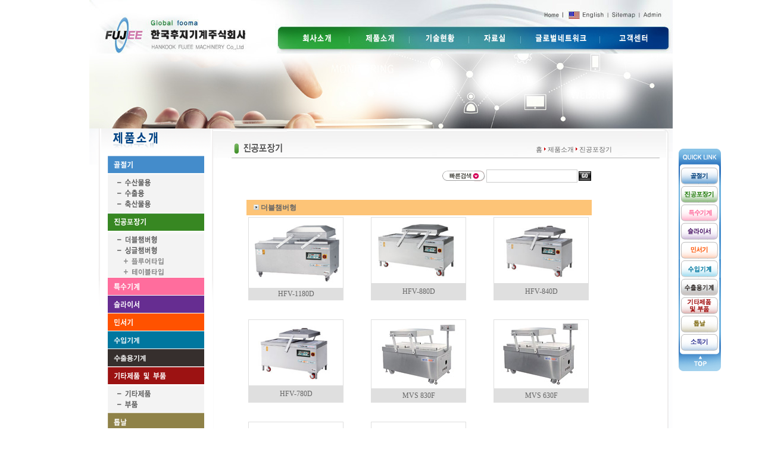

--- FILE ---
content_type: text/html
request_url: http://www.fooma.com/html/sub2-1-1.html?xcode=02
body_size: 22967
content:
<!DOCTYPE html PUBLIC "-//W3C//DTD XHTML 1.0 Transitional//EN" "http://www.w3.org/TR/xhtml1/DTD/xhtml1-transitional.dtd">

<script type="text/javascript" src="http://www.fooma.com/js/flash.js"></script>
<html>
<head>
<title>한국후지기계주식회사</title>
<meta http-equiv="Content-Type" content="text/html; charset=euc-kr">
<meta NAME="Description" CONTENT="한국후지기계주식회사">
<meta name="author" content="김우종">
<meta NAME="Keywords" CONTENT="한국후지기계주식회사">
<link href="http://www.fooma.com/inc/dp_css.css" rel="stylesheet" type="text/css">
<meta http-equiv="imagetoolbar" content="no">
</head>    <link type="text/css" href="http://www.fooma.com/inc/menu2.css" rel="stylesheet" />
    <script type="text/javascript" src="http://www.fooma.com/js/jquery.min.js"></script>
    <script type="text/javascript" src="http://www.fooma.com/js/menu.js"></script>
<html>
<head>
<title>한국후지기계주식회사</title>
<meta http-equiv="Content-Type" content="text/html; charset=euc-kr">
</head>

<body leftmargin="0" topmargin="0">

<table width="980" border="0" cellpadding="0" cellspacing="0" align='center'>
<tr><td>

<table width="980" border="0" cellspacing="0" cellpadding="0">
  <tr> 
    <td><table width="980" border="0" cellspacing="0" cellpadding="0">
  <tr>
    <td width="316" rowspan="2"><a href="http://www.fooma.com"><img src="img/top-22-1.jpg" alt="" width="315" height="90" border="0"></a></td>
    <td><table id="__" border="0" cellpadding="0" cellspacing="0">
      <tr>
        <td><img src="img/menu_02.jpg" width="442" height="43" alt=""></td>
        <td><a href="http://www.fooma.com"><img src="img/menu_03.jpg" alt="" width="39" height="43" border="0"></a></td>
        <td><a href="http://www.fooma.com/e_index.html"><img src="img/menu_04.jpg" alt="" width="76" height="43" border="0"></a></td>
        <td><a href="sub6-4.html"><img src="img/menu_05.jpg" alt="" width="53" height="43" border="0"></a></td>
        <td><img src="img/menu_06.jpg" width="55" height="43" alt=""></td>
      </tr>
    </table></td>
  </tr>
  <tr>
    <td>

<div id="menu">
    <ul class="menu">
        <li><a href="sub1-1.html"><img src="img/menu_07.jpg" alt="" border="0"></a>
            <div><ul>
                <li><a href="sub1-1.html"><span>인사말</span></a></li>
                <li><a href="sub1-2.html"><span>연혁</span></a></li>
                <li><a href="sub1-5.html"><span>회사전경</span></a></li>
                <li><a href="#"><span>해외법인</span></a></li>
                <li><a href="sub1-3.html"><span>조직도</span></a></li>
                <li><a href="sub1-4.html"><span>오시는길</span></a></li>
            </ul></div>
        </li>

        <li><a href="sub2-1-1.html?xcode=01"><img src="img/menu_08.jpg" alt="" border="0"></a>
            <div class='sub1'><ul>
                <li><a href="sub2-1-1.html?xcode=01"><span>골절기</span></a></li>
                <li><a href="sub2-1-1.html?xcode=02"><span>진공포장기</span></a></li>
                <li><a href="sub2-1-1.html?xcode=06"><span>특수기계</span></a></li>
                <li><a href="sub2-1-1.html?xcode=07"><span>슬라이서</span></a></li>
                <li><a href="sub2-1-1.html?xcode=08"><span>민서기</span></a></li>
                <li><a href="sub2-1-1.html?xcode=09"><span>수입기계</span></a></li>
                <li><a href="sub2-1-1.html?xcode=10"><span>수출용기계</span></a></li>
                <li><a href="sub2-1-1.html?xcode=03"><span>기타제품 및 부품</span></a></li>
                <li><a href="sub2-1-1.html?xcode=04"><span>톱날</span></a></li>
                <li><a href="sub2-1-1.html?xcode=05"><span>소독기</span></a></li>
            </ul></div>
        </li>

        <li><a href="sub3-1.html"><img src="img/menu_09.jpg" alt="" border="0"></a>
            <div><ul>
                <li><a href="sub3-1.html"><span>인증서</span></a></li>
                <li><a href="sub3-2.html"><span>전국서비스센터</span></a></li>
                <li><a href="sub3-4.html"><span>서비스신청</span></a></li>
            </ul></div>
        </li>

        <li><a href="sub4-1.html?mname=01"><img src="img/menu_10.jpg" alt="" border="0"></a>
            <div><ul>
                <li><a href="sub4-1.html?mname=01"><span>동영상</span></a></li>
                <li><a href="sub4-2.html"><span>E-카다로그</span></a></li>
            </ul></div>
        </li>

        <li><a href="sub5-1.html"><img src="img/menu_11.jpg" alt="" border="0"></a>
        </li>

        <li><a href="sub6-1.html?tname=fj_board&amp;gubun=2"><img src="img/menu_12.jpg" alt="" border="0"></a>
            <div><ul>
                <li><a href="sub6-1.html?tname=fj_board&gubun=2"><span>공지사항</span></a></li>
                <li><a href="sub6-2.html?tname=online_qna&mode=write"><span>고객센터</span></a></li>
                <li><a href="sub6-1.html?tname=fj_board&gubun=1"><span>게시판</span></a></li>
            </ul></div>
        </li>
    </ul>
</div>


	</td>
  </tr>
</table></td>
  </tr>
  <tr> 
    <td><img src="img/top-22-9.jpg"></td>
  </tr>
</table><table width="980" border="0" cellspacing="0" cellpadding="0">
  <tr> 
    <td width="208" valign="top">

<TABLE WIDTH=208 BORDER=0 CELLPADDING=0 CELLSPACING=0>
  <TR> 
    <TD> <IMG SRC="images/sub2_left_01.gif" WIDTH=208 HEIGHT=45 ALT=""></TD>
  </TR>
  <TR> 
    <TD> <a href="sub2-1-1.html?xcode=01"><IMG SRC="images/sub2_left_02.gif" ALT="" WIDTH=208 HEIGHT=28 border="0"></a></TD>
  </TR>
  <TR> 
    <TD> <a href="sub2-1-1.html?xcode=01&mcode=01"><IMG SRC="images/sub2_left_03.gif" ALT="" WIDTH=208 HEIGHT=26 border="0"></a></TD>
  </TR>
  <TR> 
    <TD> <a href="sub2-1-1.html?xcode=01&mcode=02"><IMG SRC="images/sub2_left_04.gif" ALT="" WIDTH=208 HEIGHT=18 border="0"></a></TD>
  </TR>
  <TR> 
    <TD> <a href="sub2-1-1.html?xcode=01&mcode=03"><IMG SRC="images/sub2_left_05.gif" ALT="" WIDTH=208 HEIGHT=25 border="0"></a></TD>
  </TR>
  <TR> 
    <TD> <a href="sub2-1-1.html?xcode=02"><IMG SRC="images/sub2_left_06.gif" ALT="" WIDTH=208 HEIGHT=30 border="0"></a></TD>
  </TR>
  <TR> 
    <TD> <a href="sub2-1-1.html?xcode=02&mcode=01"><IMG SRC="images/sub2_left_07.gif" ALT="" WIDTH=208 HEIGHT=22 border="0"></a></TD>
  </TR>
  <TR> 
    <TD> <a href="sub2-1-1.html?xcode=02&mcode=02"><IMG SRC="images/sub2_left_08.gif" ALT="" WIDTH=208 HEIGHT=20 border="0"></a></TD>
  </TR>
  <TR> 
    <TD> <a href="sub2-1-1.html?xcode=02&mcode=02&ycode=02&type=M"><IMG SRC="images/sub2_left_09.gif" ALT="" WIDTH=208 HEIGHT=19 border="0"></a></TD>
  </TR>
  <TR> 
    <TD> <a href="sub2-1-1.html?xcode=02&mcode=02&ycode=01&type=M"><IMG SRC="images/sub2_left_10.gif" ALT="" WIDTH=208 HEIGHT=17 border="0"></a></TD>
  </TR><!-- 
  <TR> 
    <TD> <a href="sub2-1-1.html?xcode=02&mcode=03"><IMG SRC="images/sub2_left_11.gif" ALT="" WIDTH=208 HEIGHT=17 border="0"></a></TD>
  </TR>
  <TR> 
    <TD> <a href="sub2-1-1.html?xcode=02&mcode=04"><IMG SRC="images/sub2_left_12.gif" ALT="" WIDTH=208 HEIGHT=24 border="0"></a></TD>
  </TR> -->
  <TR> 
    <TD> <a href="sub2-1-1.html?xcode=06"><IMG SRC="images/sub2_left_13.gif" ALT="" WIDTH=208 HEIGHT=31 border="0"></a></TD>
  </TR>
  <TR> 
    <TD> <a href="sub2-1-1.html?xcode=07"><IMG SRC="images/sub2_left_14.gif" ALT="" WIDTH=208 HEIGHT=29 border="0"></a></TD>
  </TR>
  <TR> 
    <TD> <a href="sub2-1-1.html?xcode=08"><IMG SRC="images/sub2_left_15.gif" ALT="" WIDTH=208 HEIGHT=30 border="0"></a></TD>
  </TR>
  <TR> 
    <TD> <a href="sub2-1-1.html?xcode=09"><IMG SRC="images/sub2_left_23.gif" ALT="" WIDTH=208 HEIGHT=30 border="0"></a></TD>
  </TR>
  <TR> 
    <TD> <a href="sub2-1-1.html?xcode=10"><IMG SRC="images/sub2_left_24.gif" ALT="" WIDTH=208 HEIGHT=30 border="0"></a></TD>
  </TR>
  <TR> 
    <TD> <a href="sub2-1-1.html?xcode=03"><IMG SRC="images/sub2_left_16.gif" ALT="" WIDTH=208 HEIGHT=30 border="0"></a></TD>
  </TR>
  <TR> 
    <TD> <a href="sub2-1-1.html?xcode=03&mcode=01"><IMG SRC="images/sub2_left_17.gif" ALT="" WIDTH=208 HEIGHT=24 border="0"></a></TD>
  </TR>
  <TR> 
    <TD> <a href="sub2-1-1.html?xcode=03&mcode=02"><IMG SRC="images/sub2_left_18.gif" ALT="" WIDTH=208 HEIGHT=23 border="0"></a></TD>
  </TR>
  <TR> 
    <TD> <a href="sub2-1-1.html?xcode=04"><IMG SRC="images/sub2_left_19.gif" ALT="" WIDTH=208 HEIGHT=30 border="0"></a></TD>
  </TR>
  <TR> 
    <TD> <a href="sub2-1-1.html?xcode=04&mcode=01"><IMG SRC="images/sub2_left_20.gif" ALT="" WIDTH=208 HEIGHT=26 border="0"></a></TD>
  </TR>
	<TR>
		
    <TD> <a href="sub2-1-1.html?xcode=04&mcode=02"><IMG SRC="images/sub2_left_21.gif" ALT="" WIDTH=208 HEIGHT=22 border="0"></a></TD>
	</TR>
	<TR>
		
    <TD> <a href="sub2-1-1.html?xcode=05"><IMG SRC="images/sub2_left_22.gif" ALT="" WIDTH=208 HEIGHT=30 border="0"></a></TD>
	</TR>
</TABLE>
	
	</td>
    <td valign="top" background="img/middle_bg2.gif">
<table width="772" border="0" cellspacing="0" cellpadding="0">
        <tr>
          <td height="50" background="img/middle_bg.jpg"><table width="670" height="48" border="0" cellpadding="0" cellspacing="0">
              <tr> 
                <td width="30">&nbsp;</td>
                <td width="200"><img src="img/sub2-02t.gif" height="48"></td>
                <td align="right" valign="bottom" class="pb5 sText">홈 <IMG SRC="img/icon1.gif"> 
                  제품소개 <IMG SRC="img/icon1.gif"> 진공포장기 </td>
              </tr>
            </table></td>
        </tr>
      </table>
      <br> <table width="700" border="0" align="center" cellpadding="0" cellspacing="0">
        <tr> 
          <td>
<!------------- Search Form ------------->
<script language="JavaScript">
<!--
function sendit(form) {
  if(!form.search.value) {
    alert("검색단어를 입력하세요.!");
    form.search.focus();
    return false;
  }
}
//-->
</script>

        <form name="searchform" action="/html/sub2-1-1.html">
		<input type='hidden' name='xcode' value='02'>
		<input type='hidden' name='mcode' value=''>
		<input type='hidden' name='ycode' value=''>
        <table width="600" border="0" cellspacing="0" cellpadding="1">
          <tr>
            <td width="90%" align='right'>
              <img src='img/sub2-1-icon2.gif' align='absmiddle'>
            </td>
            <td>
              <input type="text" name="search" size='20' class='edit2'>
            </td>
            <td>
              <input type=image src='img/search_go.gif' border=0 onClick="return sendit(this.form)" name="image" align='absmiddle'>
            </td>
          </tr>
        </table>
        </form>
<BR>
<!------------- 상품시작 ------------->
<table width='100%' border='0' align='center' cellpadding='0' cellspacing='0'>
					<tr><td height=10></td></tr><tr><td class='p20'><table width=580 bgcolor='#FDC477'><tr><td height=20 class='p10'><IMG SRC='img/arrow06.gif'> <b>더블챔버형</b></td></tr></table></td></tr><tr>
					  <td><table border=0 cellpadding=3 cellspacing=0><tr><td valign=top width=200>
					<table width=160 height=140 cellpadding=0 cellspacing=1 border=0 bgcolor=#DFDFDF align=center>
					<tr bgcolor=ffffff>
					<td align=center valing=bottom height=110><a href="/html/sub2-1-1.html?gm=v&brandcode=0201003&xcode=02&mcode=01&type=&sort=brandcode"><img src="../shopimages/0201003M.jpg" width=150 alt="HFV-1180D" border=0></a></td>
					 </tr>
					 <tr>
					 <td align=center>HFV-1180D</td></tr>
					 </table>
					 </td><td valign=top width=200>
					<table width=160 height=140 cellpadding=0 cellspacing=1 border=0 bgcolor=#DFDFDF align=center>
					<tr bgcolor=ffffff>
					<td align=center valing=bottom height=110><a href="/html/sub2-1-1.html?gm=v&brandcode=0201004&xcode=02&mcode=01&type=&sort=brandcode"><img src="../shopimages/0201004M.jpg" width=150 alt="HFV-880D" border=0></a></td>
					 </tr>
					 <tr>
					 <td align=center>HFV-880D</td></tr>
					 </table>
					 </td><td valign=top width=200>
					<table width=160 height=140 cellpadding=0 cellspacing=1 border=0 bgcolor=#DFDFDF align=center>
					<tr bgcolor=ffffff>
					<td align=center valing=bottom height=110><a href="/html/sub2-1-1.html?gm=v&brandcode=0201005&xcode=02&mcode=01&type=&sort=brandcode"><img src="../shopimages/0201005M.jpg" width=150 alt="HFV-840D" border=0></a></td>
					 </tr>
					 <tr>
					 <td align=center>HFV-840D</td></tr>
					 </table>
					 </td></tr><tr><td colspan=4 height=20></td></tr><td valign=top width=200>
					<table width=160 height=140 cellpadding=0 cellspacing=1 border=0 bgcolor=#DFDFDF align=center>
					<tr bgcolor=ffffff>
					<td align=center valing=bottom height=110><a href="/html/sub2-1-1.html?gm=v&brandcode=0201006&xcode=02&mcode=01&type=&sort=brandcode"><img src="../shopimages/0201006M.jpg" width=150 alt="HFV-780D" border=0></a></td>
					 </tr>
					 <tr>
					 <td align=center>HFV-780D</td></tr>
					 </table>
					 </td><td valign=top width=200>
					<table width=160 height=140 cellpadding=0 cellspacing=1 border=0 bgcolor=#DFDFDF align=center>
					<tr bgcolor=ffffff>
					<td align=center valing=bottom height=110><a href="/html/sub2-1-1.html?gm=v&brandcode=0201007&xcode=02&mcode=01&type=&sort=brandcode"><img src="../shopimages/0201007M.jpg" alt="MVS 830F" border=0></a></td>
					 </tr>
					 <tr>
					 <td align=center>MVS 830F</td></tr>
					 </table>
					 </td><td valign=top width=200>
					<table width=160 height=140 cellpadding=0 cellspacing=1 border=0 bgcolor=#DFDFDF align=center>
					<tr bgcolor=ffffff>
					<td align=center valing=bottom height=110><a href="/html/sub2-1-1.html?gm=v&brandcode=0201008&xcode=02&mcode=01&type=&sort=brandcode"><img src="../shopimages/0201008M.jpg" alt="MVS 630F" border=0></a></td>
					 </tr>
					 <tr>
					 <td align=center>MVS 630F</td></tr>
					 </table>
					 </td></tr><tr><td colspan=4 height=20></td></tr><td valign=top width=200>
					<table width=160 height=140 cellpadding=0 cellspacing=1 border=0 bgcolor=#DFDFDF align=center>
					<tr bgcolor=ffffff>
					<td align=center valing=bottom height=110><a href="/html/sub2-1-1.html?gm=v&brandcode=0201009&xcode=02&mcode=01&type=&sort=brandcode"><img src="../shopimages/0201009M.jpg" width=150 alt="Provac-800D" border=0></a></td>
					 </tr>
					 <tr>
					 <td align=center>Provac-800D</td></tr>
					 </table>
					 </td><td valign=top width=200>
					<table width=160 height=140 cellpadding=0 cellspacing=1 border=0 bgcolor=#DFDFDF align=center>
					<tr bgcolor=ffffff>
					<td align=center valing=bottom height=110><a href="/html/sub2-1-1.html?gm=v&brandcode=0201010&xcode=02&mcode=01&type=&sort=brandcode"><img src="../shopimages/0201010M.jpg" width=150 alt="Provac-1000D" border=0></a></td>
					 </tr>
					 <tr>
					 <td align=center>Provac-1000D</td></tr>
					 </table>
					 </td></tr>
			  </table><br>
				  </td></tr></table>
			  <table width='100%' border='0' align='center' cellpadding='0' cellspacing='0'>
					<tr><td height=10></td></tr><tr><td class='p20'><table width=580 bgcolor='#FDC477'><tr><td height=20 class='p10'><IMG SRC='img/arrow06.gif'> <b>싱글챔버형</b></td></tr></table></td></tr><tr>
					  <td><table border=0 cellpadding=3 cellspacing=0><tr><td valign=top width=200>
					<table width=160 height=140 cellpadding=0 cellspacing=1 border=0 bgcolor=#DFDFDF align=center>
					<tr bgcolor=ffffff>
					<td align=center valing=bottom height=110><a href="/html/sub2-1-1.html?gm=v&brandcode=020201004&xcode=02&mcode=02&type=&sort=brandcode"><img src="../shopimages/0202004M.jpg" height=115 alt="HFV-600" border=0></a></td>
					 </tr>
					 <tr>
					 <td align=center>HFV-600</td></tr>
					 </table>
					 </td><td valign=top width=200>
					<table width=160 height=140 cellpadding=0 cellspacing=1 border=0 bgcolor=#DFDFDF align=center>
					<tr bgcolor=ffffff>
					<td align=center valing=bottom height=110><a href="/html/sub2-1-1.html?gm=v&brandcode=020201007&xcode=02&mcode=02&type=&sort=brandcode"><img src="../shopimages/0202007M.jpg" height=115 alt="HFV-500" border=0></a></td>
					 </tr>
					 <tr>
					 <td align=center>HFV-500</td></tr>
					 </table>
					 </td><td valign=top width=200>
					<table width=160 height=140 cellpadding=0 cellspacing=1 border=0 bgcolor=#DFDFDF align=center>
					<tr bgcolor=ffffff>
					<td align=center valing=bottom height=110><a href="/html/sub2-1-1.html?gm=v&brandcode=020201008&xcode=02&mcode=02&type=&sort=brandcode"><img src="../shopimages/0202008M.jpg" height=115 alt="HFV-400" border=0></a></td>
					 </tr>
					 <tr>
					 <td align=center>HFV-400</td></tr>
					 </table>
					 </td></tr><tr><td colspan=4 height=20></td></tr><td valign=top width=200>
					<table width=160 height=140 cellpadding=0 cellspacing=1 border=0 bgcolor=#DFDFDF align=center>
					<tr bgcolor=ffffff>
					<td align=center valing=bottom height=110><a href="/html/sub2-1-1.html?gm=v&brandcode=020202001&xcode=02&mcode=02&type=&sort=brandcode"><img src="../shopimages/0202001M.jpg" height=115 alt="HFV-600L / 600XL" border=0></a></td>
					 </tr>
					 <tr>
					 <td align=center>HFV-600L / 600XL</td></tr>
					 </table>
					 </td><td valign=top width=200>
					<table width=160 height=140 cellpadding=0 cellspacing=1 border=0 bgcolor=#DFDFDF align=center>
					<tr bgcolor=ffffff>
					<td align=center valing=bottom height=110><a href="/html/sub2-1-1.html?gm=v&brandcode=020202002&xcode=02&mcode=02&type=&sort=brandcode"><img src="../shopimages/0202002M.jpg" height=115 alt="HFV-700L / 700XL" border=0></a></td>
					 </tr>
					 <tr>
					 <td align=center>HFV-700L / 700XL</td></tr>
					 </table>
					 </td><td valign=top width=200>
					<table width=160 height=140 cellpadding=0 cellspacing=1 border=0 bgcolor=#DFDFDF align=center>
					<tr bgcolor=ffffff>
					<td align=center valing=bottom height=110><a href="/html/sub2-1-1.html?gm=v&brandcode=020202003&xcode=02&mcode=02&type=&sort=brandcode"><img src="../shopimages/020202003M.jpg" height=115 alt="HFV-500L" border=0></a></td>
					 </tr>
					 <tr>
					 <td align=center>HFV-500L</td></tr>
					 </table>
					 </td></tr><tr><td colspan=4 height=20></td></tr><td valign=top width=200>
					<table width=160 height=140 cellpadding=0 cellspacing=1 border=0 bgcolor=#DFDFDF align=center>
					<tr bgcolor=ffffff>
					<td align=center valing=bottom height=110><a href="/html/sub2-1-1.html?gm=v&brandcode=020202005&xcode=02&mcode=02&type=&sort=brandcode"><img src="../shopimages/020202005M.jpg" height=115 alt="HFV-600T" border=0></a></td>
					 </tr>
					 <tr>
					 <td align=center>HFV-600T<br><font color='red'><b>[임시판매중지]</b></font></td></tr>
					 </table>
					 </td><td valign=top width=200>
					<table width=160 height=140 cellpadding=0 cellspacing=1 border=0 bgcolor=#DFDFDF align=center>
					<tr bgcolor=ffffff>
					<td align=center valing=bottom height=110><a href="/html/sub2-1-1.html?gm=v&brandcode=020202006&xcode=02&mcode=02&type=&sort=brandcode"><img src="../shopimages/020202006M.jpg" height=115 alt="HFV-900L" border=0></a></td>
					 </tr>
					 <tr>
					 <td align=center>HFV-900L</td></tr>
					 </table>
					 </td></tr>
			  </table><br>
				  </td></tr></table>
			  
<!--  -->		  </td>
        </tr>
      </table></td>
  </tr>
</table>
<br> 
<table width="980" border="0" cellspacing="0" cellpadding="0">
  <tr>
    <td><img src="img/bottom.gif" width="980" height="82"></td>
  </tr>
</table>

</td></tr>
</table>

</body>
</html>
<!-- S : Sub Menu // 따라다니는 제휴 메뉴 -->
<div id="su_wr2" style="position:absolute;z-index:30;width:70px;height:400px;top:250px;left:50%;margin-left:500px; overflow:no;background:#ffffff;border:0px solid #999999;display:block;">
<!-- <div id="layer_quick" style="position:absolute; left:50%; margin:0 0 0 500px; "> -->
<TABLE WIDTH=71 BORDER=0 CELLPADDING=0 CELLSPACING=0>
	<TR>
		<TD>
			<IMG SRC="images/quick_01.gif" WIDTH=71 HEIGHT=29 ALT=""></TD>
	</TR>
	<TR>
		
    <TD> <a href="sub2-1.html?xcode=01"><IMG SRC="images/quick_02.gif" ALT="" WIDTH=71 HEIGHT=32 border="0"></a></TD>
	</TR>
	<TR>
		
    <TD> <a href="sub2-1.html?xcode=02"><IMG SRC="images/quick_03.gif" ALT="" WIDTH=71 HEIGHT=31 border="0"></a></TD>
	</TR>
	<TR>
		
    <TD> <a href="sub2-1.html?xcode=06"><IMG SRC="images/quick_04.gif" ALT="" WIDTH=71 HEIGHT=31 border="0"></a></TD>
	</TR>
	<TR>
		
    <TD> <a href="sub2-1.html?xcode=07"><IMG SRC="images/quick_05.gif" ALT="" WIDTH=71 HEIGHT=32 border="0"></a></TD>
	</TR>
	<TR>
		
    <TD> <a href="sub2-1.html?xcode=08"><IMG SRC="images/quick_06.gif" ALT="" WIDTH=71 HEIGHT=31 border="0"></a></TD>
	</TR>
	<TR>
		
    <TD> <a href="sub2-1.html?xcode=09"><IMG SRC="images/quick_11.gif" ALT="" WIDTH=71 HEIGHT=31 border="0"></a></TD>
	</TR>
	<TR>
				
    <TD> <a href="sub2-1.html?xcode=10"><IMG SRC="images/quick_12.gif" ALT="" WIDTH=71 HEIGHT=31 border="0"></a></TD>
	</TR>
	<TR>
		
    <TD> <a href="sub2-1.html?xcode=03"><IMG SRC="images/quick_07.gif" ALT="" WIDTH=71 HEIGHT=31 border="0"></a></TD>
	</TR>
	<TR>
		
    <TD> <a href="sub2-1.html?xcode=04"><IMG SRC="images/quick_08.gif" ALT="" WIDTH=71 HEIGHT=31 border="0"></a></TD>
	</TR>
	<TR>
		
    <TD> <a href="sub2-1.html?xcode=05"><IMG SRC="images/quick_09.gif" ALT="" WIDTH=71 HEIGHT=31 border="0"></a></TD>
	</TR>
	<TR>
		
    <TD> <a href="#"><IMG SRC="images/quick_10.gif" ALT="" WIDTH=71 HEIGHT=33 border="0"></a></TD>
	</TR>
</TABLE></div>
          
<script type="text/javascript" language="javascript">
<!--
var scroll_pixel,div_pixel,gtpos,gbpos,loop,moving_spd;
var top_margin = 280;         /// 창의 맨위와의 여백 내려올때
var top_margin2 =280;      /// 창의 맨위와의 여백 올라올때
var speed = 10;            /// 점차 줄어드는 속도를 위한 설정
var speed2 = 15;           /// setTimeout을 위한 속도 설정
var moving_stat = 1;      /// 메뉴의 스크롤을 로딩시 on/off설정 1=움직임 0은 멈춤
 
function check_scrollmove()
{
  scroll_pixel = document.body.scrollTop;
        gtpos = document.body.scrollTop+top_margin;
        gbpos = document.body.scrollTop+top_margin2;
  if(layer_quick.style.pixelTop < gtpos)
        {
         moving_spd = (gbpos-layer_quick.style.pixelTop)/speed;
         layer_quick.style.pixelTop += moving_spd;
        }
        if(layer_quick.style.pixelTop > gtpos)
        {
         moving_spd = (layer_quick.style.pixelTop-gtpos)/speed;
         layer_quick.style.pixelTop -= moving_spd;
        }
        loop = setTimeout("check_scrollmove()",speed2);
}
function moving_control()
{
  if(!moving_stat){ check_scrollmove(); moving_stat = 1;}
        else{ clearTimeout(loop); moving_stat = 0; layer_quick.style.pixelTop = top_margin;}
}
check_scrollmove();
-->
</script><!-- E : Sub Menu // 따라다니는 제휴 메뉴 -->

--- FILE ---
content_type: text/css
request_url: http://www.fooma.com/inc/dp_css.css
body_size: 3665
content:
/* 기본 바디*/
body, table, td, input, select, textarea {
	font-size:12px;
	color:#666666;
	font-style:normal;
	font-family:"돋움","dotum";	
	line-height:18px;
}

body {
	text-align:left;
	scrollbar-face-color:#DFDFDF;
	scrollbar-highlight-color:#DFDFDF;
	scrollbar-3dlight-color:#DFDFDF;
	scrollbar-shadow-color:#CFCFCF;
	scrollbar-darkshadow-color:#BFBFBF;
	scrollbar-track-color:#EFEFEF;
	scrollbar-arrow-color:#7F7F7F;
	word-break:break-all;
}

form { margin:0px; }

a:link { font-size:12px; color:#666666; text-decoration:none; }
a:visited { font-size:12px; color:#666666; text-decoration:none; }
a:hover { font-size:12px; color:#000000; text-decoration:none; }
a:active { font-size:12px; color:#000000; text-decoration:none; }


/* font */
.bText { font-weight:bold; }
.sText { font-size:11px; }
.bigText { font-size:14px; }
.uText { text-decoration:underline; }
/*// font */

/* 여백 */
.p5 { padding-left:5px; }
.p10 { padding-left:10px; }
.p20 { padding-left:20px; }
.pt5 { padding-top:5px; }
.pb5 { padding-bottom:5px; }
.pr10 { padding-right:10px; }
.pr20 { padding-right:20px; }
/*// 여백 */

/* 정렬 */
.l { float:left; }
.r { float:right; }

.al { text-align:left; }
.ac { text-align:center; }
.ar { text-align:right; }

.at { vertical-align:top; }
.am { vertical-align:middle; }
.ab { vertical-align:bottom; }
/*// 정렬 */

/* 포인트 텍스트 컬러 */
.c000000 { color:#000000; } /*검정*/
.cFF0000 { color:#FF0000; } /*빨강*/
.FF5200 { color:#FF5200; } /*주황*/
.0444EE { color:#0444EE; } /*파랑*/
.FFFFFF { color:#FFFFFF; } /*흰색*/
/*// 포인트 텍스트 칼라 */

.input01 { border:1px solid #AAAAAA; padding:1px 5px 0 5px; margin:0px; }
.input02 { background:url('/images/common/bg.jpg') repeat; border:1px solid #C5C0B4; padding:1px 5px 0 5px; margin:0px; }

.edit2 {
    BACKGROUND-COLOR: #FFFFFF;
    BORDER-BOTTOM: #CCCCCC 1px solid;
    BORDER-LEFT: #CCCCCC 1px solid;
    BORDER-RIGHT: #CCCCCC 1px solid;
    BORDER-TOP: #CCCCCC 1px solid;
    COLOR: #5B5B5B;
    FONT-FAMILY: 굴림;
    FONT-SIZE: 12px
}

.textarea01 { border:1px solid #AAAAAA; padding:5px; margin:9px 9px 9px 0; }
.textarea02 { background:url('/images/common/bg.jpg') repeat; border:1px solid #C5C0B4; padding:5px; margin:2px 0 2px 0; }

.select01{
	margin-top:2px;
	color:#000000; 
	border:1px solid #C5C0B4; 
	height:15px; 
	font-size:9pt;
	font-family:"돋움","dotum";
	background-color:#E3DDCF;
}

.select02{
	margin-top:2px;
	color:#757770; 
	border:1px solid #C5C0B4; 
	height:15px; 
	font-size:9pt;
	font-family:"돋움","dotum";
	background-color:#FFFFFF;
}

.select03{
	font:12px dotum;
	color:#707070;
	width:166px;
	padding-left:5px;
	BEHAVIOR: url('js/selectBox.htc');
	CURSOR: hand;
}

/* 버튼1 */
.btn_01 
{
	background-color:#333333;color:#FFFFFF;border:solid 0px;height:20;
}

/*서비스신청*/
.service                {border:solid 1px;border-color:"#dddddd";font-size:9pt; color:"#999999";background-color:"#ffffff";height:18px; width:120px; padding-top:2px;}
.service2                {border:solid 1px;border-color:"#dddddd";font-size:9pt; color:"#999999";background-color:"#ffffff";height:18px; width:200px; padding-top:2px;}
.service_addr           {border:solid 1px;border-color:"#dddddd";font-size:9pt; color:"#999999";background-color:"#ffffff";height:18px; width:300px; padding-top:2px;}
.service_comment        {border:solid 1px;border-color:"#dddddd";font-size:9pt; color:"#999999";background-color:"#ffffff";height:70px; width:450px; padding:5px; margin:9px 9px 9px 0; }
.service_comment2        {border:solid 1px;border-color:"#dddddd";font-size:9pt; color:"#999999";background-color:"#ffffff";height:70px; width:400px; padding:5px; margin:9px 9px 9px 0; }

--- FILE ---
content_type: text/css
request_url: http://www.fooma.com/inc/menu2.css
body_size: 4633
content:
/**
 *********************************************
 * Prototype of styles for horizontal CSS-menu
 * @data 30.06.2009
 *********************************************
 * (X)HTML-scheme:
 *  <div id="menu">
 *      <ul class="menu">
 *          <li><a href="#" class="parent"><span>level 1</span></a>
 *              <ul>
 *                  <li><a href="#" class="parent"><span>level 2</span></a>
 *                      <ul><li><a href="#"><span>level 3</span></a></li></ul>
 *                  </li>
 *              </ul>
 *          </li>
 *          <li class="last"><a href="#"><span>level 1</span></a></li>
 *      </ul>
 *  </div>
 *********************************************
 */

/* menu::base */
div#menu {
    width:auto;
}

div#menu ul {
    margin: 0;
    padding: 0;
    list-style: none;
    float: left;
}

div#menu li {
    position: relative;
    margin: 0;
    padding: 0;
    display: block;
    float: left;
    z-index: 9;
    width: auto;
}
div#menu ul ul li {
    z-index: 9;
}
div#menu li div {
    list-style: none;
    float: left;
    position: absolute;
    z-index: 11;
    top: 39px;
    left: -10px;
    -left: 4px;
    visibility: hidden;
	  margin: 0px 0 0 -4px;
    padding: 0; 
}
div#menu li div.sub2 {
    list-style: none;
    float: left;
    position: absolute;
    z-index: 11;
    top: 39px;
    left: -50px;
    -left: 4px;
    visibility: hidden;
    width: 180px;
	  margin: 0px 0 0 -4px;
    padding: 0; 
}
div#menu ul ul {
	  z-index: 12;
    padding: 0px 0px 12px 0px;
    -padding: 0px 0px 3px 0px;    
    -background: #E4E4E2 none;        
    margin: 3px 0 0 0;   
    -margin: 5px 0 0 0;      
}
div#menu li:hover>div {
    visibility: visible;
}

div#menu a {
    position: relative;
    z-index: 10;
    display: block;
    float: left;
    line-height: 38px;
    text-decoration: none;
    margin-top: 0px;
    white-space: nowrap;
    width: auto;
    padding-right:0px;
    text-align:center;
}
div#menu span {
    margin-top: 2px;
    padding-left: 15px;
    color: #fff;
    font: normal 13px Tahoma;
    background: none;
    line-height: 38px;	
    display: block;
    cursor: pointer;
    background-repeat: no-repeat;
    background-position: 95% 0;
    text-align: center;
}

/* menu::level1 */

/* menu::level2 */
div#menu ul ul li {
    margin: 0;
    padding: 0;
}
div#menu ul ul li:hover {
}
div#menu ul ul a {
	  color: #000000;	
    height: auto;
    float: none;
    display: block;
    line-height: 25px;
    font-size: 13px;
    z-index: -1;
    white-space: normal;
    margin: 0 0px 0 13px;
    background: none;
}
    
div#menu ul ul a span {
  width:100px;
  color:#ffffff;
  background:#990E00;
  margin-left:5px;
  margin-right:5px;
  font-weight:bold;
  font-size:12px;
  font-family:verdana;
  text-decoration:none;
  display:block;
  height:25px;
  line-height:25px;
  -webkit-border-radius:5px;
  -moz-border-radius:5px;
  border: 0px solid #560E00;  
}

div#menu ul div.sub1 ul a span {
  width:130px;
  color:#ffffff;
  background:#990E00;
  margin-left:5px;
  margin-right:5px;
  font-weight:bold;
  font-size:12px;
  font-family:verdana;
  text-decoration:none;
  display:block;
  height:25px;
  line-height:25px;
  -webkit-border-radius:5px;
  -moz-border-radius:5px;
  border: 0px solid #560E00;  
}

div#menu ul div.sub2 ul a span {
  width:210px;
  color:#ffffff;
  background:#990E00;
  margin-left:5px;
  margin-right:5px;
  font-weight:bold;
  font-size:12px;
  font-family:verdana;
  text-decoration:none;
  display:block;
  height:25px;
  line-height:25px;
  -webkit-border-radius:5px;
  -moz-border-radius:5px;
  border: 0px solid #560E00;  
}

div#menu li.current ul a,
div#menu li.current ul a span {
    background: none;
}
div#menu ul ul a:hover {
	background: none;
  color: #fff;
}
div#menu ul ul a:hover span {
  color:#000000;
  background:#FFEFC6;
  font-weight:normal;
  text-decoration:none;
  display:block;
  width:100px;
}

div#menu ul div.sub1 ul a:hover span {
  color:#000000;
  background:#FFEFC6;
  font-weight:normal;
  text-decoration:none;
  display:block;
  width:130px;
}

div#menu ul div.sub2 ul a:hover span {
  color:#000000;
  background:#FFEFC6;
  font-weight:normal;
  text-decoration:none;
  display:block;
  width:210px;
}

div#menu ul ul span {
	
    margin-top: 0;
    text-align: left;
}
div#menu ul ul li.last { background: none; }
div#menu ul ul li {
    width: 100%;
}
